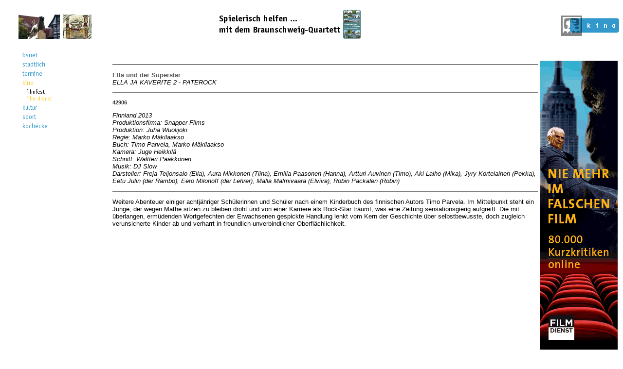

--- FILE ---
content_type: text/html; charset=ISO-8859-1
request_url: https://bs-net.de/kino/film-dienst/fd2015-03/ELLA_UND_DER_SUPERSTAR.html
body_size: 2663
content:
<!DOCTYPE html PUBLIC "-//W3C//DTD XHTML 1.0 Transitional//EN" "http://www.w3.org/TR/xhtml1/DTD/xhtml1-transitional.dtd">
<html xmlns="http://www.w3.org/1999/xhtml" xml:lang="de" lang="de">
<head>
    <title>Ella und der Superstar  </title>
    <meta http-equiv="expires" content="0" />
    <meta http-equiv="Content-Type" content="text/html;charset=iso-8859-1" />
    <meta name="description" content="Das Braunschweiger Netz - Stadtmagazin" />
    <meta name="keywords" content="Ella und der Superstar , film, braunschweig, kino" />
    <meta http-equiv="X-UA-Compatible" content="IE=8" />
    <link rel="StyleSheet" type="text/css" href="/bsnet.css" media="screen" />
    <link rel="stylesheet" href="/lightbox/css/lightbox.css" type="text/css" media="screen" />
    <script type="text/javascript" src="/js/jquery-1.4.2.min.js"></script>
    <script type="text/javascript" src="/js/terminschleuder.js"></script>
    <script type="text/javascript" src="/js/swfobject.js"></script>
</head>

<body bgcolor="#ffffff" link="#3399cc" vlink="#3399cc">


<table border="0" cellpadding="0" cellspacing="0" width="100%">


<tr>
    <td width="30" height="72">
        <img src="/img/1.gif" alt="" border="0" width="25" height="10" />
    </td>
    <td valign="bottom" align="left" width="180">
        <script type="text/javascript">
        <!--
        function popupfenster(url, height, width) {
            fenster=window.open(url, "Popupfenster", "width="+width+",height="+height+",resizable=yes");
            fenster.focus();
            return false;
        }
        -->
        </script>
        
        <a href="https://www.bs-net.de/i_fotos/burgloewe.html" target="_blank" onclick="return popupfenster(this.href, 470, 754.8);">
        <img src="https://www.bs-net.de/img/header/burgloewe.jpg" alt="bsnet" border="0" width="150" height="50" /></a>
    </td>
    <td rowspan="5">
        <img src="/img/1.gif" alt="" border="0" width="10" />
    </td>
    <td align="center" valign="bottom">
<a href="https://www.gaertner.de/ueber-uns/querbeet/rat-und-tat/weihnachten-ist-ansichtssache"><img src="/img/sponsor/quartett.png" height="60" width="300" border="0" alt="Braunschweig-Quartett" /></a>    </td>
    <td>
        <img src="/img/1.gif" alt="" border="0" width="10" />
    </td>
    <td valign="bottom" align="right">
		<a href="/kino/"><img src="https://www.bs-net.de/img/rubriken/kino.gif" border="0" title="bsnet" alt="kino" width="119" height="48" />
</a>
    </td>
</tr>
<tr>
    <td colspan="6">
    <img src="/img/1.gif" alt="" border="0" height="20" />
    </td>
</tr>

<tr>
    <td>
        &nbsp;
    </td>
    <td align="left" valign="top">
	<table border="0">
	  <tr>
	     <td valign="top">
         
        <div class="navi_level0"> 
            <a href="/"><img class="navi_level0" src="https://www.bs-net.de/img/navi/bsnet_blau.gif" width="33" height="13" title="bsnet" alt="bsnet" border="0" /></a><br /> 
            <a href="/stadtlich/"><img class="navi_level0" src="https://www.bs-net.de/img/navi/stadtlich_blau.gif" width="46" height="13" title="stadtlich" alt="stadtlich" border="0" /></a><br /> 
            <a href="/termine/"><img class="navi_level0" src="https://www.bs-net.de/img/navi/termine_blau.gif" width="40" height="13" title="termine" alt="termine" border="0" /></a><br /> 
            <a href="/kino/"><img class="navi_level0" src="https://www.bs-net.de/img/navi/kino_gelb.gif" width="23" height="13" title="kino" alt="kino" border="0" /></a><br /> 
            <div class="navi_level1"> 
                <a href="/kino/filmfest/"><img class="navi_level1" src="https://www.bs-net.de/img/navi/filmfest.gif" width="39" height="12" title="filmfest" alt="filmfest" border="0" /></a><br /> 
                <a href="/kino/film-dienst/"><img class="navi_level1" src="https://www.bs-net.de/img/navi/film-dienst_gelb.gif" width="54" height="12" title="film-dienst" alt="film-dienst" border="0" /></a><br /> 
            </div> 
            <a href="/kultur/"><img class="navi_level0" src="https://www.bs-net.de/img/navi/kultur_blau.gif" width="31" height="13" title="kultur" alt="kultur" border="0" /></a><br /> 
            <a href="/sport/"><img class="navi_level0" src="https://www.bs-net.de/img/navi/sport_blau.gif" width="29" height="13" title="sport" alt="sport" border="0" /></a><br /> 
            <a href="/kochecke/"><img class="navi_level0" src="https://www.bs-net.de/img/navi/kochecke_blau.gif" width="51" height="13" title="kochecke" alt="kochecke" border="0" /></a><br /> 
        </div> 
	     </td>
	  </tr>
	  <tr>
	     <td>
<br /><br /><br />

<br />
<br />


<br />
<br />

	     </td>
	  </tr>
	</table>
    </td>
    <td valign="top" colspan="3">
    	<table width="100%">
	<tr align="right" valign="top">
	<td>
	<img src="/counter/kino/film-dienst/fd2015-03/ELLA_UND_DER_SUPERSTAR.html/trans.gif?a=1769360525" alt="" />    	<!-- suche -->	</td>
	</tr>
	</table>
	<br />
	<table width="100%">
	<tr valign="top">
	    <td>
<!-- Beginn /kino/film-dienst/fd2015-03/ELLA_UND_DER_SUPERSTAR.html -->
<!-- Beginn /kino/film-dienst/fd2015-03/ELLA_UND_DER_SUPERSTAR.html -->
<!-- TITLE: Ella und der Superstar  -->
<!-- meta  name="keywords" content="Ella und der Superstar , film, braunschweig, kino" -->
<hr noshade>
<p>
<b>Ella und der Superstar </b><br>
<i> ELLA JA KAVERITE 2 - PATEROCK</i><br>
<hr noshade>
</p>

<p><b><small>42906 </small></b></p>
<p>
<i>
Finnland 2013<br>

Produktionsfirma: Snapper Films<br>

Produktion: Juha Wuolijoki<br>

Regie: Marko M&#228;kilaakso<br>

Buch: Timo Parvela, Marko M&#228;kilaakso<br>

Kamera: Juge Heikkil&#228;<br>

Schnitt: Waltteri P&#228;&#228;kk&#246;nen<br>

Musik:  DJ Slow<br>

Darsteller: Freja Teijonsalo (Ella), Aura Mikkonen (Tiina), Emilia Paasonen (Hanna), Artturi Auvinen (Timo), Aki Laiho (Mika), Jyry Kortelainen (Pekka), Eetu Julin (der Rambo), Eero Milonoff (der Lehrer), Malla Malmivaara (Elviira), Robin Packalen (Robin)<br>



</i>
<hr noshade>
<p>
Weitere Abenteuer einiger achtj&#228;hriger Sch&#252;lerinnen und Sch&#252;ler nach einem Kinderbuch des finnischen Autors Timo Parvela. Im Mittelpunkt steht ein Junge, der wegen Mathe sitzen zu bleiben droht und von einer Karriere als Rock-Star tr&#228;umt, was eine Zeitung sensationsgierig aufgreift. Die mit &#252;berlangen, erm&#252;denden Wortgefechten der Erwachsenen gespickte Handlung lenkt vom Kern der Geschichte &#252;ber selbstbewusste, doch zugleich verunsicherte Kinder ab und verharrt in freundlich-unverbindlicher Oberfl&#228;chlichkeit.
</p>
<p>&nbsp;</p>
<!-- Ende /kino/film-dienst/fd2015-03/ELLA_UND_DER_SUPERSTAR.html -->
<!-- Ende /kino/film-dienst/fd2015-03/ELLA_UND_DER_SUPERSTAR.html -->
	    </td>
	    <td>

        <a href="https://www.filmdienst.de/" target="_blank">
<img src="/img/filmdienst_banner.gif" width="160" alt="FILMDIENST"></a><!--	    <img src="/img/1.gif" width="140" alt="" />-->
	    </td>
	</tr>
	</table>
    </td>
</tr>
<tr>
    <td colspan="6">
        <img src="/img/1.gif" alt="" border="0" height="20" />
        <font color="white">0.00075s</font>
    </td>
</tr>

<tr>
    <td>
        <img src="/img/1.gif" alt="" border="0" width="25" height="10" />
    </td>
    <td align="left" valign="bottom" nowrap="nowrap">
    	<small>
	Ein freundlicher Service der<br />
	<img src="/img/1.gif" alt="" border="0" width="25" height="3" /><br />
	<a href="https://www.gaertner.de/"><img src="/img/gaertner_kl.gif"
	        border="0" alt="Gärtner Datensysteme" /></a>
	</small>
    </td>
    <td colspan="3" align="right" valign="bottom" nowrap="nowrap">
	<small>Kritik/Anregungen/Kommentare an das
        <a class="small"
         href="mailto:bsnet@gaertner.de?subject=Betr: /kino/film-dienst/fd2015-03/ELLA_UND_DER_SUPERSTAR.html">
                bsnet</a><br />
        &copy; 1995 - 2026, &nbsp;
        <a href="https://www.gaertner.de/" class="small">
                Gärtner Datensysteme GmbH &amp; Co. KG</a><br />
	<a href="https://www.bs-net.de/datenschutz/">[Datenschutz]</a>
        <a href="https://www.bs-net.de/kontakt/">[Kontakt/Impressum]</a> 
        </small>
    </td>
</tr>
</table>

</body>
</html>
